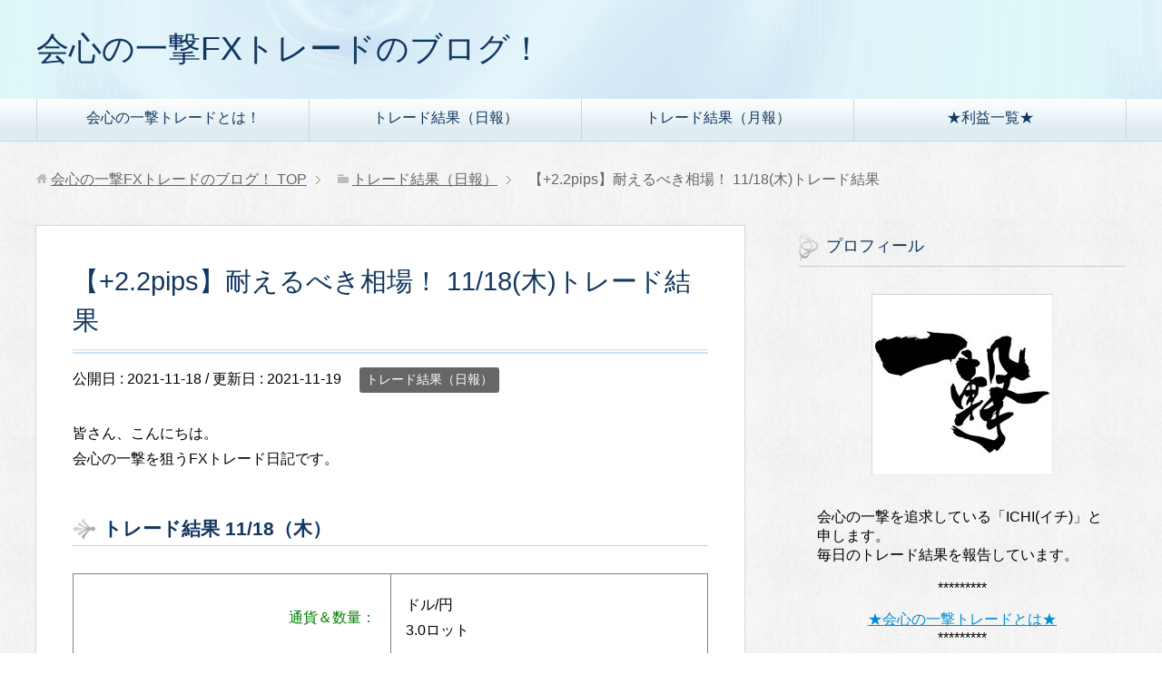

--- FILE ---
content_type: text/html; charset=UTF-8
request_url: https://ichigekifx.com/trade-211118
body_size: 12822
content:
<!DOCTYPE html>
<html lang="ja"
      class="col2">
<head prefix="og: http://ogp.me/ns# fb: http://ogp.me/ns/fb#">

    <title>【+2.2pips】耐えるべき相場！ 11/18(木)トレード結果 | 会心の一撃FXトレードのブログ！</title>
    <meta charset="UTF-8">
    <meta http-equiv="X-UA-Compatible" content="IE=edge">
	        <meta name="viewport" content="width=device-width, initial-scale=1.0">
			            <meta name="keywords" content="トレード結果（日報）">
				            <meta name="description" content="皆さん、こんにちは。 会心の一撃を狙うFXトレード日記です。 トレード結果 11/18（木） 通貨＆数量： ドル/円 3.0ロット 獲得pips： +2.2 pips 1回目： +2.2 pips 本日の利益： +6,6 …">
		<link rel="canonical" href="https://ichigekifx.com/trade-211118" />
<meta name='robots' content='max-image-preview:large' />
<link rel="alternate" type="application/rss+xml" title="会心の一撃FXトレードのブログ！ &raquo; フィード" href="https://ichigekifx.com/feed" />
<link rel="alternate" type="application/rss+xml" title="会心の一撃FXトレードのブログ！ &raquo; コメントフィード" href="https://ichigekifx.com/comments/feed" />
<link rel="alternate" type="application/rss+xml" title="会心の一撃FXトレードのブログ！ &raquo; 【+2.2pips】耐えるべき相場！ 11/18(木)トレード結果 のコメントのフィード" href="https://ichigekifx.com/trade-211118/feed" />
<link rel="alternate" title="oEmbed (JSON)" type="application/json+oembed" href="https://ichigekifx.com/wp-json/oembed/1.0/embed?url=https%3A%2F%2Fichigekifx.com%2Ftrade-211118" />
<link rel="alternate" title="oEmbed (XML)" type="text/xml+oembed" href="https://ichigekifx.com/wp-json/oembed/1.0/embed?url=https%3A%2F%2Fichigekifx.com%2Ftrade-211118&#038;format=xml" />
<style id='wp-img-auto-sizes-contain-inline-css' type='text/css'>
img:is([sizes=auto i],[sizes^="auto," i]){contain-intrinsic-size:3000px 1500px}
/*# sourceURL=wp-img-auto-sizes-contain-inline-css */
</style>
<style id='wp-emoji-styles-inline-css' type='text/css'>

	img.wp-smiley, img.emoji {
		display: inline !important;
		border: none !important;
		box-shadow: none !important;
		height: 1em !important;
		width: 1em !important;
		margin: 0 0.07em !important;
		vertical-align: -0.1em !important;
		background: none !important;
		padding: 0 !important;
	}
/*# sourceURL=wp-emoji-styles-inline-css */
</style>
<style id='wp-block-library-inline-css' type='text/css'>
:root{--wp-block-synced-color:#7a00df;--wp-block-synced-color--rgb:122,0,223;--wp-bound-block-color:var(--wp-block-synced-color);--wp-editor-canvas-background:#ddd;--wp-admin-theme-color:#007cba;--wp-admin-theme-color--rgb:0,124,186;--wp-admin-theme-color-darker-10:#006ba1;--wp-admin-theme-color-darker-10--rgb:0,107,160.5;--wp-admin-theme-color-darker-20:#005a87;--wp-admin-theme-color-darker-20--rgb:0,90,135;--wp-admin-border-width-focus:2px}@media (min-resolution:192dpi){:root{--wp-admin-border-width-focus:1.5px}}.wp-element-button{cursor:pointer}:root .has-very-light-gray-background-color{background-color:#eee}:root .has-very-dark-gray-background-color{background-color:#313131}:root .has-very-light-gray-color{color:#eee}:root .has-very-dark-gray-color{color:#313131}:root .has-vivid-green-cyan-to-vivid-cyan-blue-gradient-background{background:linear-gradient(135deg,#00d084,#0693e3)}:root .has-purple-crush-gradient-background{background:linear-gradient(135deg,#34e2e4,#4721fb 50%,#ab1dfe)}:root .has-hazy-dawn-gradient-background{background:linear-gradient(135deg,#faaca8,#dad0ec)}:root .has-subdued-olive-gradient-background{background:linear-gradient(135deg,#fafae1,#67a671)}:root .has-atomic-cream-gradient-background{background:linear-gradient(135deg,#fdd79a,#004a59)}:root .has-nightshade-gradient-background{background:linear-gradient(135deg,#330968,#31cdcf)}:root .has-midnight-gradient-background{background:linear-gradient(135deg,#020381,#2874fc)}:root{--wp--preset--font-size--normal:16px;--wp--preset--font-size--huge:42px}.has-regular-font-size{font-size:1em}.has-larger-font-size{font-size:2.625em}.has-normal-font-size{font-size:var(--wp--preset--font-size--normal)}.has-huge-font-size{font-size:var(--wp--preset--font-size--huge)}.has-text-align-center{text-align:center}.has-text-align-left{text-align:left}.has-text-align-right{text-align:right}.has-fit-text{white-space:nowrap!important}#end-resizable-editor-section{display:none}.aligncenter{clear:both}.items-justified-left{justify-content:flex-start}.items-justified-center{justify-content:center}.items-justified-right{justify-content:flex-end}.items-justified-space-between{justify-content:space-between}.screen-reader-text{border:0;clip-path:inset(50%);height:1px;margin:-1px;overflow:hidden;padding:0;position:absolute;width:1px;word-wrap:normal!important}.screen-reader-text:focus{background-color:#ddd;clip-path:none;color:#444;display:block;font-size:1em;height:auto;left:5px;line-height:normal;padding:15px 23px 14px;text-decoration:none;top:5px;width:auto;z-index:100000}html :where(.has-border-color){border-style:solid}html :where([style*=border-top-color]){border-top-style:solid}html :where([style*=border-right-color]){border-right-style:solid}html :where([style*=border-bottom-color]){border-bottom-style:solid}html :where([style*=border-left-color]){border-left-style:solid}html :where([style*=border-width]){border-style:solid}html :where([style*=border-top-width]){border-top-style:solid}html :where([style*=border-right-width]){border-right-style:solid}html :where([style*=border-bottom-width]){border-bottom-style:solid}html :where([style*=border-left-width]){border-left-style:solid}html :where(img[class*=wp-image-]){height:auto;max-width:100%}:where(figure){margin:0 0 1em}html :where(.is-position-sticky){--wp-admin--admin-bar--position-offset:var(--wp-admin--admin-bar--height,0px)}@media screen and (max-width:600px){html :where(.is-position-sticky){--wp-admin--admin-bar--position-offset:0px}}

/*# sourceURL=wp-block-library-inline-css */
</style><style id='global-styles-inline-css' type='text/css'>
:root{--wp--preset--aspect-ratio--square: 1;--wp--preset--aspect-ratio--4-3: 4/3;--wp--preset--aspect-ratio--3-4: 3/4;--wp--preset--aspect-ratio--3-2: 3/2;--wp--preset--aspect-ratio--2-3: 2/3;--wp--preset--aspect-ratio--16-9: 16/9;--wp--preset--aspect-ratio--9-16: 9/16;--wp--preset--color--black: #000000;--wp--preset--color--cyan-bluish-gray: #abb8c3;--wp--preset--color--white: #ffffff;--wp--preset--color--pale-pink: #f78da7;--wp--preset--color--vivid-red: #cf2e2e;--wp--preset--color--luminous-vivid-orange: #ff6900;--wp--preset--color--luminous-vivid-amber: #fcb900;--wp--preset--color--light-green-cyan: #7bdcb5;--wp--preset--color--vivid-green-cyan: #00d084;--wp--preset--color--pale-cyan-blue: #8ed1fc;--wp--preset--color--vivid-cyan-blue: #0693e3;--wp--preset--color--vivid-purple: #9b51e0;--wp--preset--gradient--vivid-cyan-blue-to-vivid-purple: linear-gradient(135deg,rgb(6,147,227) 0%,rgb(155,81,224) 100%);--wp--preset--gradient--light-green-cyan-to-vivid-green-cyan: linear-gradient(135deg,rgb(122,220,180) 0%,rgb(0,208,130) 100%);--wp--preset--gradient--luminous-vivid-amber-to-luminous-vivid-orange: linear-gradient(135deg,rgb(252,185,0) 0%,rgb(255,105,0) 100%);--wp--preset--gradient--luminous-vivid-orange-to-vivid-red: linear-gradient(135deg,rgb(255,105,0) 0%,rgb(207,46,46) 100%);--wp--preset--gradient--very-light-gray-to-cyan-bluish-gray: linear-gradient(135deg,rgb(238,238,238) 0%,rgb(169,184,195) 100%);--wp--preset--gradient--cool-to-warm-spectrum: linear-gradient(135deg,rgb(74,234,220) 0%,rgb(151,120,209) 20%,rgb(207,42,186) 40%,rgb(238,44,130) 60%,rgb(251,105,98) 80%,rgb(254,248,76) 100%);--wp--preset--gradient--blush-light-purple: linear-gradient(135deg,rgb(255,206,236) 0%,rgb(152,150,240) 100%);--wp--preset--gradient--blush-bordeaux: linear-gradient(135deg,rgb(254,205,165) 0%,rgb(254,45,45) 50%,rgb(107,0,62) 100%);--wp--preset--gradient--luminous-dusk: linear-gradient(135deg,rgb(255,203,112) 0%,rgb(199,81,192) 50%,rgb(65,88,208) 100%);--wp--preset--gradient--pale-ocean: linear-gradient(135deg,rgb(255,245,203) 0%,rgb(182,227,212) 50%,rgb(51,167,181) 100%);--wp--preset--gradient--electric-grass: linear-gradient(135deg,rgb(202,248,128) 0%,rgb(113,206,126) 100%);--wp--preset--gradient--midnight: linear-gradient(135deg,rgb(2,3,129) 0%,rgb(40,116,252) 100%);--wp--preset--font-size--small: 13px;--wp--preset--font-size--medium: 20px;--wp--preset--font-size--large: 36px;--wp--preset--font-size--x-large: 42px;--wp--preset--spacing--20: 0.44rem;--wp--preset--spacing--30: 0.67rem;--wp--preset--spacing--40: 1rem;--wp--preset--spacing--50: 1.5rem;--wp--preset--spacing--60: 2.25rem;--wp--preset--spacing--70: 3.38rem;--wp--preset--spacing--80: 5.06rem;--wp--preset--shadow--natural: 6px 6px 9px rgba(0, 0, 0, 0.2);--wp--preset--shadow--deep: 12px 12px 50px rgba(0, 0, 0, 0.4);--wp--preset--shadow--sharp: 6px 6px 0px rgba(0, 0, 0, 0.2);--wp--preset--shadow--outlined: 6px 6px 0px -3px rgb(255, 255, 255), 6px 6px rgb(0, 0, 0);--wp--preset--shadow--crisp: 6px 6px 0px rgb(0, 0, 0);}:where(.is-layout-flex){gap: 0.5em;}:where(.is-layout-grid){gap: 0.5em;}body .is-layout-flex{display: flex;}.is-layout-flex{flex-wrap: wrap;align-items: center;}.is-layout-flex > :is(*, div){margin: 0;}body .is-layout-grid{display: grid;}.is-layout-grid > :is(*, div){margin: 0;}:where(.wp-block-columns.is-layout-flex){gap: 2em;}:where(.wp-block-columns.is-layout-grid){gap: 2em;}:where(.wp-block-post-template.is-layout-flex){gap: 1.25em;}:where(.wp-block-post-template.is-layout-grid){gap: 1.25em;}.has-black-color{color: var(--wp--preset--color--black) !important;}.has-cyan-bluish-gray-color{color: var(--wp--preset--color--cyan-bluish-gray) !important;}.has-white-color{color: var(--wp--preset--color--white) !important;}.has-pale-pink-color{color: var(--wp--preset--color--pale-pink) !important;}.has-vivid-red-color{color: var(--wp--preset--color--vivid-red) !important;}.has-luminous-vivid-orange-color{color: var(--wp--preset--color--luminous-vivid-orange) !important;}.has-luminous-vivid-amber-color{color: var(--wp--preset--color--luminous-vivid-amber) !important;}.has-light-green-cyan-color{color: var(--wp--preset--color--light-green-cyan) !important;}.has-vivid-green-cyan-color{color: var(--wp--preset--color--vivid-green-cyan) !important;}.has-pale-cyan-blue-color{color: var(--wp--preset--color--pale-cyan-blue) !important;}.has-vivid-cyan-blue-color{color: var(--wp--preset--color--vivid-cyan-blue) !important;}.has-vivid-purple-color{color: var(--wp--preset--color--vivid-purple) !important;}.has-black-background-color{background-color: var(--wp--preset--color--black) !important;}.has-cyan-bluish-gray-background-color{background-color: var(--wp--preset--color--cyan-bluish-gray) !important;}.has-white-background-color{background-color: var(--wp--preset--color--white) !important;}.has-pale-pink-background-color{background-color: var(--wp--preset--color--pale-pink) !important;}.has-vivid-red-background-color{background-color: var(--wp--preset--color--vivid-red) !important;}.has-luminous-vivid-orange-background-color{background-color: var(--wp--preset--color--luminous-vivid-orange) !important;}.has-luminous-vivid-amber-background-color{background-color: var(--wp--preset--color--luminous-vivid-amber) !important;}.has-light-green-cyan-background-color{background-color: var(--wp--preset--color--light-green-cyan) !important;}.has-vivid-green-cyan-background-color{background-color: var(--wp--preset--color--vivid-green-cyan) !important;}.has-pale-cyan-blue-background-color{background-color: var(--wp--preset--color--pale-cyan-blue) !important;}.has-vivid-cyan-blue-background-color{background-color: var(--wp--preset--color--vivid-cyan-blue) !important;}.has-vivid-purple-background-color{background-color: var(--wp--preset--color--vivid-purple) !important;}.has-black-border-color{border-color: var(--wp--preset--color--black) !important;}.has-cyan-bluish-gray-border-color{border-color: var(--wp--preset--color--cyan-bluish-gray) !important;}.has-white-border-color{border-color: var(--wp--preset--color--white) !important;}.has-pale-pink-border-color{border-color: var(--wp--preset--color--pale-pink) !important;}.has-vivid-red-border-color{border-color: var(--wp--preset--color--vivid-red) !important;}.has-luminous-vivid-orange-border-color{border-color: var(--wp--preset--color--luminous-vivid-orange) !important;}.has-luminous-vivid-amber-border-color{border-color: var(--wp--preset--color--luminous-vivid-amber) !important;}.has-light-green-cyan-border-color{border-color: var(--wp--preset--color--light-green-cyan) !important;}.has-vivid-green-cyan-border-color{border-color: var(--wp--preset--color--vivid-green-cyan) !important;}.has-pale-cyan-blue-border-color{border-color: var(--wp--preset--color--pale-cyan-blue) !important;}.has-vivid-cyan-blue-border-color{border-color: var(--wp--preset--color--vivid-cyan-blue) !important;}.has-vivid-purple-border-color{border-color: var(--wp--preset--color--vivid-purple) !important;}.has-vivid-cyan-blue-to-vivid-purple-gradient-background{background: var(--wp--preset--gradient--vivid-cyan-blue-to-vivid-purple) !important;}.has-light-green-cyan-to-vivid-green-cyan-gradient-background{background: var(--wp--preset--gradient--light-green-cyan-to-vivid-green-cyan) !important;}.has-luminous-vivid-amber-to-luminous-vivid-orange-gradient-background{background: var(--wp--preset--gradient--luminous-vivid-amber-to-luminous-vivid-orange) !important;}.has-luminous-vivid-orange-to-vivid-red-gradient-background{background: var(--wp--preset--gradient--luminous-vivid-orange-to-vivid-red) !important;}.has-very-light-gray-to-cyan-bluish-gray-gradient-background{background: var(--wp--preset--gradient--very-light-gray-to-cyan-bluish-gray) !important;}.has-cool-to-warm-spectrum-gradient-background{background: var(--wp--preset--gradient--cool-to-warm-spectrum) !important;}.has-blush-light-purple-gradient-background{background: var(--wp--preset--gradient--blush-light-purple) !important;}.has-blush-bordeaux-gradient-background{background: var(--wp--preset--gradient--blush-bordeaux) !important;}.has-luminous-dusk-gradient-background{background: var(--wp--preset--gradient--luminous-dusk) !important;}.has-pale-ocean-gradient-background{background: var(--wp--preset--gradient--pale-ocean) !important;}.has-electric-grass-gradient-background{background: var(--wp--preset--gradient--electric-grass) !important;}.has-midnight-gradient-background{background: var(--wp--preset--gradient--midnight) !important;}.has-small-font-size{font-size: var(--wp--preset--font-size--small) !important;}.has-medium-font-size{font-size: var(--wp--preset--font-size--medium) !important;}.has-large-font-size{font-size: var(--wp--preset--font-size--large) !important;}.has-x-large-font-size{font-size: var(--wp--preset--font-size--x-large) !important;}
/*# sourceURL=global-styles-inline-css */
</style>

<style id='classic-theme-styles-inline-css' type='text/css'>
/*! This file is auto-generated */
.wp-block-button__link{color:#fff;background-color:#32373c;border-radius:9999px;box-shadow:none;text-decoration:none;padding:calc(.667em + 2px) calc(1.333em + 2px);font-size:1.125em}.wp-block-file__button{background:#32373c;color:#fff;text-decoration:none}
/*# sourceURL=/wp-includes/css/classic-themes.min.css */
</style>
<link rel='stylesheet' id='toc-screen-css' href='https://ichigekifx.com/wp-content/plugins/table-of-contents-plus/screen.min.css?ver=2411.1' type='text/css' media='all' />
<link rel='stylesheet' id='ppress-frontend-css' href='https://ichigekifx.com/wp-content/plugins/wp-user-avatar/assets/css/frontend.min.css?ver=4.16.8' type='text/css' media='all' />
<link rel='stylesheet' id='ppress-flatpickr-css' href='https://ichigekifx.com/wp-content/plugins/wp-user-avatar/assets/flatpickr/flatpickr.min.css?ver=4.16.8' type='text/css' media='all' />
<link rel='stylesheet' id='ppress-select2-css' href='https://ichigekifx.com/wp-content/plugins/wp-user-avatar/assets/select2/select2.min.css?ver=6.9' type='text/css' media='all' />
<link rel='stylesheet' id='keni_base-css' href='https://ichigekifx.com/wp-content/themes/keni71_wp_beauty_aqua_201909261738/base.css?ver=6.9' type='text/css' media='all' />
<link rel='stylesheet' id='keni_rwd-css' href='https://ichigekifx.com/wp-content/themes/keni71_wp_beauty_aqua_201909261738/rwd.css?ver=6.9' type='text/css' media='all' />
<script type="text/javascript" src="https://ichigekifx.com/wp-includes/js/jquery/jquery.min.js?ver=3.7.1" id="jquery-core-js"></script>
<script type="text/javascript" src="https://ichigekifx.com/wp-includes/js/jquery/jquery-migrate.min.js?ver=3.4.1" id="jquery-migrate-js"></script>
<script type="text/javascript" src="https://ichigekifx.com/wp-content/plugins/wp-user-avatar/assets/flatpickr/flatpickr.min.js?ver=4.16.8" id="ppress-flatpickr-js"></script>
<script type="text/javascript" src="https://ichigekifx.com/wp-content/plugins/wp-user-avatar/assets/select2/select2.min.js?ver=4.16.8" id="ppress-select2-js"></script>
<link rel="https://api.w.org/" href="https://ichigekifx.com/wp-json/" /><link rel="alternate" title="JSON" type="application/json" href="https://ichigekifx.com/wp-json/wp/v2/posts/3677" /><link rel="EditURI" type="application/rsd+xml" title="RSD" href="https://ichigekifx.com/xmlrpc.php?rsd" />
<meta name="generator" content="WordPress 6.9" />
<link rel='shortlink' href='https://ichigekifx.com/?p=3677' />
<link rel="icon" href="https://ichigekifx.com/wp-content/uploads/2019/10/cropped-ファビコンGIF-32x32.gif" sizes="32x32" />
<link rel="icon" href="https://ichigekifx.com/wp-content/uploads/2019/10/cropped-ファビコンGIF-192x192.gif" sizes="192x192" />
<link rel="apple-touch-icon" href="https://ichigekifx.com/wp-content/uploads/2019/10/cropped-ファビコンGIF-180x180.gif" />
<meta name="msapplication-TileImage" content="https://ichigekifx.com/wp-content/uploads/2019/10/cropped-ファビコンGIF-270x270.gif" />
		<style type="text/css" id="wp-custom-css">
			/*テーブルの横スクロールのためのCSSはここから*/
.scrollable-table table{
  border-collapse: collapse;
  margin: 2em 0;
  max-width: 100%;
}

.scrollable-table th{
  background-color: #eee;
}

.scrollable-table th,
.scrollable-table td{
  border: solid 1px #ccc;
  padding: 3px 5px;
  white-space: nowrap;
}

.scrollable-table {
  overflow-x: auto;
  margin-bottom: 1em;
  max-width: 770px;
}
 /*テーブルの横スクロールのためのCSSはここまで*/


/*マウスオーバー時にリンクを半透明に光らせる*/
a:hover img{
opacity:0.5;
filter:alpha(opacity=50);
-ms-filter: “alpha( opacity=50 )”;
}		</style>
		    <!--[if lt IE 9]>
    <script src="https://ichigekifx.com/wp-content/themes/keni71_wp_beauty_aqua_201909261738/js/html5.js"></script><![endif]-->
	<!-- Global site tag (gtag.js) - Google Analytics -->
<script async src="https://www.googletagmanager.com/gtag/js?id=UA-20403839-10"></script>
<script>
  window.dataLayer = window.dataLayer || [];
  function gtag(){dataLayer.push(arguments);}
  gtag('js', new Date());

  gtag('config', 'UA-20403839-10');
</script>


</head>
    <body class="wp-singular post-template-default single single-post postid-3677 single-format-standard wp-theme-keni71_wp_beauty_aqua_201909261738">
	
    <div class="container">
        <header id="top" class="site-header ">
            <div class="site-header-in">
                <div class="site-header-conts">
					                        <p class="site-title"><a
                                    href="https://ichigekifx.com">会心の一撃FXトレードのブログ！</a>
                        </p>
					                </div>
            </div>
			                <!--▼グローバルナビ-->
                <nav class="global-nav">
                    <div class="global-nav-in">
                        <div class="global-nav-panel"><span class="btn-global-nav icon-gn-menu">メニュー</span></div>
                        <ul id="menu">
							<li class="menu-item menu-item-type-post_type menu-item-object-page menu-item-354"><a href="https://ichigekifx.com/trademanual">会心の一撃トレードとは！</a></li>
<li class="menu-item menu-item-type-taxonomy menu-item-object-category current-post-ancestor current-menu-parent current-post-parent menu-item-120"><a href="https://ichigekifx.com/category/trade-d">トレード結果（日報）</a></li>
<li class="menu-item menu-item-type-taxonomy menu-item-object-category menu-item-10894"><a href="https://ichigekifx.com/category/trade-%ef%bd%8d">トレード結果（月報）</a></li>
<li class="menu-item menu-item-type-post_type menu-item-object-post menu-item-10896"><a href="https://ichigekifx.com/ichiran">★利益一覧★</a></li>
                        </ul>
                    </div>
                </nav>
                <!--▲グローバルナビ-->
			        </header>
		        <!--▲サイトヘッダー-->

<div class="main-body">
<div class="main-body-in">

		<nav class="breadcrumbs">
			<ol class="breadcrumbs-in" itemscope itemtype="http://schema.org/BreadcrumbList">
				<li class="bcl-first" itemprop="itemListElement" itemscope itemtype="http://schema.org/ListItem">
	<a itemprop="item" href="https://ichigekifx.com"><span itemprop="name">会心の一撃FXトレードのブログ！</span> TOP</a>
	<meta itemprop="position" content="1" />
</li>
<li itemprop="itemListElement" itemscope itemtype="http://schema.org/ListItem">
	<a itemprop="item" href="https://ichigekifx.com/category/trade-d"><span itemprop="name">トレード結果（日報）</span></a>
	<meta itemprop="position" content="2" />
</li>
<li class="bcl-last">【+2.2pips】耐えるべき相場！ 11/18(木)トレード結果</li>
			</ol>
		</nav>
	
	<!--▼メインコンテンツ-->
	<main>
	<div class="main-conts">

		<!--記事-->
		<article id="post-3677" class="section-wrap post-3677 post type-post status-publish format-standard has-post-thumbnail category-trade-d">
			<div class="section-in">

			<header class="article-header">
				<h1 class="section-title" itemprop="headline">【+2.2pips】耐えるべき相場！ 11/18(木)トレード結果</h1>
				<p class="post-date">公開日 : <time datetime="2021-11-18" itemprop="datePublished" content="2021-11-18" >2021-11-18</time> / 更新日 : <time datetime="2021-11-19" itemprop="dateModified" content="2021-11-19">2021-11-19</time></p>
								<div class="post-cat">
<span class="cat cat002" style="background-color: #666;"><a href="https://ichigekifx.com/category/trade-d" style="color: #FFF;">トレード結果（日報）</a></span>

</div>
							</header>

			<div class="article-body">
			<p>皆さん、こんにちは。<br />
会心の一撃を狙うFXトレード日記です。</p>
<br />
<h2>トレード結果 11/18（木）</h2>
<table style="height: 113px; width: 100%; border-collapse: collapse; border-color: #808080;" cellspacing="10">
<tbody>
<tr style="height: 23px;">
<td style="width: 50.0503%; height: 23px; border-color: #808080; text-align: right;"><span style="color: #008000;">通貨＆数量：</span></td>
<td style="width: 49.9497%; height: 23px; border-color: #808080;">ドル/円<br />
3.0ロット</td>
</tr>
<tr style="height: 22px;">
<td style="width: 50.0503%; height: 22px; border-color: #808080; text-align: right;"><span style="color: #008000;">獲得pips：</span></td>
<td style="width: 49.9497%; height: 22px; border-color: #808080;"><span class="f14em"><span class="blue b">+2.2 pips</span></span></td>
</tr>
<tr style="height: 23px;">
<td style="width: 50.0503%; height: 22px; border-color: #808080; text-align: right;"><span style="color: #0000ff;"><span style="color: #008000;">1回目：<br />
</span></span></td>
<td style="width: 49.9497%; height: 22px; border-color: #808080;">+2.2 pips</td>
</tr>
<tr style="height: 23px;">
<td style="width: 50.0503%; border-color: #808080; height: 23px; text-align: right;"><span style="color: #008000;">本日の利益：</span></td>
<td style="width: 49.9497%; border-color: #808080; height: 23px;"><span class="f14em"><span class="blue b">+6,600円</span></span></td>
</tr>
<tr style="height: 23px;">
<td style="width: 50.0503%; border-color: #808080; height: 23px; text-align: right;"><span style="color: #008000;">今月の進捗：</span></td>
<td style="width: 49.9497%; border-color: #808080; height: 23px;">315,440円</td>
</tr>
</tbody>
</table>
<p><img fetchpriority="high" decoding="async" src="https://ichigekifx.com/wp-content/uploads/2021/11/i20211118-graph.jpg" alt="" width="1106" height="673" class="alignnone size-full wp-image-3680" srcset="https://ichigekifx.com/wp-content/uploads/2021/11/i20211118-graph.jpg 1106w, https://ichigekifx.com/wp-content/uploads/2021/11/i20211118-graph-300x183.jpg 300w, https://ichigekifx.com/wp-content/uploads/2021/11/i20211118-graph-1024x623.jpg 1024w, https://ichigekifx.com/wp-content/uploads/2021/11/i20211118-graph-768x467.jpg 768w" sizes="(max-width: 1106px) 100vw, 1106px" /><br />
※2021年11月　10万円からスタート！<br />
※目標は50万円超え！</p>
<p><br /><br />
<br /></p>
<h2>チャート＆トレード解説！</h2>
<p><img decoding="async" src="https://ichigekifx.com/wp-content/uploads/2021/11/i20211118-chart.jpg" alt="" width="1334" height="750" class="alignnone size-full wp-image-3681" srcset="https://ichigekifx.com/wp-content/uploads/2021/11/i20211118-chart.jpg 1334w, https://ichigekifx.com/wp-content/uploads/2021/11/i20211118-chart-300x169.jpg 300w, https://ichigekifx.com/wp-content/uploads/2021/11/i20211118-chart-1024x576.jpg 1024w, https://ichigekifx.com/wp-content/uploads/2021/11/i20211118-chart-768x432.jpg 768w" sizes="(max-width: 1334px) 100vw, 1334px" /></p>
<p><strong><span style="background-color: #ffff00;">[市場の動向]</span></strong><br />
・米ドル/円はポジション調整<br />
・ユーロは大きな材料がないなかで上昇</p>
<p><br /><br />
<strong><span class="black b" style="background-color: #ffff00;">[トレード 1回目]</span></strong><br />
米経済指標発表で動き出しに買い注文。<br />
でも伸びず…<br />
ポジションクローズ。</p>
<p><br /><br />
<strong><span class="black b" style="background-color: #ffff00;">[まとめ]</span></strong><br />
こんな相場は耐えるべき。<br />
週1回の会心の一撃があればいいのだから…</p>
<p>11月目標50万円必達！</p>
<br />
<p>&#8212;&#8212;&#8212;<br />
<span style="color: #ff9900;">では、今日も一日頑張ろう！</span><br />
<br /><br />
<br /></p>
<h2>会心の一撃FXトレードとは！</h2>
<p>会心の一撃FXトレードとは<br />
「損切りは小さく、利益を大きく！」を実践！</p>
<p>小さい負けなど、一撃で吹っ飛ばす！<br />
1日1回の「会心の一撃」の利益を狙います。<br />
<br /><br />
<a href="https://ichigekifx.com/trademanual">▼会心の一撃FXトレードのルール紹介はこちら▼<br />
<img decoding="async" class="alignnone size-full wp-image-667" src="https://ichigekifx.com/wp-content/uploads/2020/04/banner-04.jpg" alt="" width="300" height="113" /></a></p>
<br />
			</div><!--article-body-->

						
						<div class="page-nav-bf cont-nav">
<p class="page-nav-next">「<a href="https://ichigekifx.com/trade-211119" rel="next">【-4.3pips】上手くポジション撤退！ 11/19(金)トレード結果</a>」</p>
<p class="page-nav-prev">「<a href="https://ichigekifx.com/trade-211117" rel="prev">【+16.5pips】ギリギリの会心の一撃！ 11/17(水)トレード結果</a>」</p>
			</div>
			
			<section id="comments" class="comments-area">
			
<!-- You can start editing here. -->


			<!-- If comments are open, but there are no comments. -->

	 	<div id="respond" class="comment-respond">
		<h3 id="reply-title" class="comment-reply-title">コメントを残す <small><a rel="nofollow" id="cancel-comment-reply-link" href="/trade-211118#respond" style="display:none;">コメントをキャンセル</a></small></h3><form action="https://ichigekifx.com/wp-comments-post.php" method="post" id="commentform" class="comment-form"><div class="comment-form-author"><p><label for="author"><small>名前 <span class="required"> (必須) </span></small></label></p><p><input id="author" class="w50" name="author" type="text" value="" size="30" aria-required='true' /></p></div>
<div class="comment-form-email comment-form-mail"><p><label for="email"><small>メールアドレス（公開されません） <span class="required"> (必須) </span></small></label></p> <p><input id="email" class="w50" name="email" type="email" value="" size="30" aria-required='true' /></p></div>
<div class="comment-form-url"><p><label for="url"><small>ウェブサイト</small></label></p><p><input id="url" class="w50" name="url" type="url" value="" size="30" /></p></div>
<p class="comment-form-cookies-consent"><input id="wp-comment-cookies-consent" name="wp-comment-cookies-consent" type="checkbox" value="yes" /> <label for="wp-comment-cookies-consent">次回のコメントで使用するためブラウザーに自分の名前、メールアドレス、サイトを保存する。</label></p>
<p class="comment-form-comment m0-b"><label for="comment"><small>コメント</small></label></p><p><textarea id="comment" name="comment" class="w90" cols="45" rows="8" maxlength="65525" aria-required="true" required="required"></textarea></p><p class="form-submit"><p class="al-c"><button name="submit" type="submit" id="submit" class="submit btn btn-form01" value="コメントを送信"><span>コメント送信</span></button></p> <input type='hidden' name='comment_post_ID' value='3677' id='comment_post_ID' />
<input type='hidden' name='comment_parent' id='comment_parent' value='0' />
</p><p class="tsa_param_field_tsa_" style="display:none;">email confirm<span class="required">*</span><input type="text" name="tsa_email_param_field___" id="tsa_email_param_field___" size="30" value="" />
	</p><p class="tsa_param_field_tsa_2" style="display:none;">post date<span class="required">*</span><input type="text" name="tsa_param_field_tsa_3" id="tsa_param_field_tsa_3" size="30" value="2026-01-26 01:14:29" />
	</p><p id="throwsSpamAway">日本語が含まれない投稿は無視されますのでご注意ください。（スパム対策）</p></form>	</div><!-- #respond -->
				</section>

			</div><!--section-in-->
		</article><!--記事-->


	</div><!--main-conts-->
	</main>
	<!--▲メインコンテンツ-->

	    <!--▼サブコンテンツ-->
    <aside class="sub-conts sidebar">
		<section id="text-2" class="section-wrap widget-conts widget_text"><div class="section-in"><h3 class="section-title">プロフィール</h3>			<div class="textwidget"><div class="al-c"><img loading="lazy" decoding="async" class="alignnone size-full wp-image-366" src="https://ichigekifx.com/wp-content/uploads/2020/02/ichigekilogo.jpg" alt="" width="200" height="200" srcset="https://ichigekifx.com/wp-content/uploads/2020/02/ichigekilogo.jpg 200w, https://ichigekifx.com/wp-content/uploads/2020/02/ichigekilogo-150x150.jpg 150w, https://ichigekifx.com/wp-content/uploads/2020/02/ichigekilogo-100x100.jpg 100w" sizes="auto, (max-width: 200px) 100vw, 200px" /></div>
<p><br /><br />
会心の一撃を追求している「ICHI(イチ)」と申します。<br />
毎日のトレード結果を報告しています。</p>
<div class="al-c">*********</p>
<p><a href="https://ichigekifx.com/trademanual">★会心の一撃トレードとは★</a><br />
*********</p>
<p><a href="https://ichigekifx.com/ichiran">★収支一覧！★</a><br />
*********</div>
</div>
		</div></section><section id="categories-2" class="section-wrap widget-conts widget_categories"><div class="section-in"><h3 class="section-title">カテゴリー</h3>
			<ul>
					<li class="cat-item cat-item-4"><a href="https://ichigekifx.com/category/kaishin-ichigeki">会心の一撃とは？</a>
</li>
	<li class="cat-item cat-item-2"><a href="https://ichigekifx.com/category/trade-d">トレード結果（日報）</a>
</li>
	<li class="cat-item cat-item-6"><a href="https://ichigekifx.com/category/trade-%ef%bd%8d">トレード結果（月報）</a>
</li>
	<li class="cat-item cat-item-7"><a href="https://ichigekifx.com/category/trade-ichiran">トレード収支一覧</a>
</li>
	<li class="cat-item cat-item-1"><a href="https://ichigekifx.com/category/other">その他</a>
</li>
			</ul>

			</div></section><section id="text-4" class="section-wrap widget-conts widget_text"><div class="section-in"><h3 class="section-title">トレード結果履歴</h3>			<div class="textwidget"><p>2025年12月：10万円で開始！<br />
⇒<span class="blue b"> 268,270円</span></p>
<hr />
<p>2025年11月：10万円で開始！<br />
⇒<span class="blue b"> 264,660円</span></p>
<hr />
<p>2025年10月：10万円で開始！<br />
⇒<span class="blue b"> 138,610円</span></p>
<hr />
<p>2025年9月：10万円で開始！<br />
⇒<span class="blue b"> 219,860円</span></p>
<hr />
<p>2025年8月：10万円で開始！<br />
⇒<span class="blue b"> 462,100円</span></p>
<hr />
<p>2025年7月：10万円で開始！<br />
⇒<span class="blue b"> 538,690円</span></p>
<hr />
<p>2025年6月：10万円で開始！<br />
⇒<span class="blue b"> 523,890円</span></p>
<hr />
<p>2025年5月：10万円で開始！<br />
⇒<span class="red b"> 76,030円</span></p>
<hr />
<p>2025年4月：10万円で開始！<br />
⇒<span class="blue b"> 1,015,840円</span></p>
<hr />
<p>2025年3月：10万円で開始！<br />
⇒<span class="red b"> 58,670円</span></p>
<hr />
<p>2025年2月：10万円で開始！<br />
⇒<span class="blue b"> 306,720円</span></p>
<hr />
<p>2025年1月：10万円で開始！<br />
⇒<span class="blue b"> 284,150円</span></p>
<hr />
<p>2024年12月：10万円で開始！<br />
⇒<span class="blue b"> 368,020円</span></p>
<hr />
<p>2024年11月：10万円で開始！<br />
⇒<span class="blue b"> 209,850円</span></p>
<hr />
<p>2024年10月：10万円で開始！<br />
⇒<span class="blue b"> 271,820円</span></p>
<hr />
<p>2024年9月：10万円で開始！<br />
⇒<span class="blue b"> 290,630円</span></p>
<hr />
<p>2024年8月：10万円で開始！<br />
⇒<span class="blue b"> 251,760円</span></p>
<hr />
<p>2024年7月：10万円で開始！<br />
⇒<span class="blue b"> 916,460円</span></p>
<hr />
<p>2024年6月：10万円で開始！<br />
⇒<span class="blue b"> 60,500円</span></p>
<hr />
<p>2024年5月：10万円で開始！<br />
⇒<span class="blue b"> 516,600円</span></p>
<hr />
<p>2024年4月：10万円で開始！<br />
⇒<span class="blue b"> 128,380円</span></p>
<hr />
<p>2024年3月：10万円で開始！<br />
⇒<span class="blue b"> 185,120円</span></p>
<hr />
<p>2024年2月：10万円で開始！<br />
⇒<span class="blue b"> 468,620円</span></p>
<hr />
<p>2024年1月：10万円で開始！<br />
⇒<span class="blue b"> 692,920円</span></p>
<hr />
<p>2023年12月：10万円で開始！<br />
⇒<span class="blue b"> 136,690円</span></p>
<hr />
<p>2023年11月：10万円で開始！<br />
⇒<span class="blue b"> 172,640円</span></p>
<hr />
<p>2023年10月：10万円で開始！<br />
⇒<span class="blue b"> 238,920円</span></p>
<hr />
<p>2023年9月：10万円で開始！<br />
⇒<span class="blue b"> 165,440円</span></p>
<hr />
<p>2023年8月：10万円で開始！<br />
⇒<span class="blue b"> 315,080円</span></p>
<hr />
<p>2023年7月：10万円で開始！<br />
⇒<span class="blue b"> 507,690円</span></p>
<hr />
<p>2023年6月：10万円で開始！<br />
⇒<span class="blue b"> 283,590円</span></p>
<hr />
<p>2023年5月：10万円で開始！<br />
⇒<span class="blue b"> 308,480円</span></p>
<hr />
<p>2023年4月：10万円で開始！<br />
⇒<span class="blue b"> 430,920円</span></p>
<hr />
<p>2023年3月：10万円で開始！<br />
⇒<span class="blue b"> 161,700円</span></p>
<hr />
<p>2023年2月：10万円で開始！<br />
⇒<span class="blue b"> 1,189,380円</span></p>
<hr />
<p>2023年1月：10万円で開始！<br />
⇒<span class="blue b"> 624,170円</span></p>
<hr />
<p>2022年12月：10万円で開始！<br />
⇒<span class="blue b"> 351,480円</span></p>
<hr />
<p>2022年11月：10万円で開始！<br />
⇒<span class="blue b"> 1,594,170円</span></p>
<hr />
<p>2022年10月：10万円で開始！<br />
⇒<span class="blue b"> 860,090円</span></p>
<hr />
<p>2022年9月：10万円で開始！<br />
⇒<span class="blue b"> 513,110円</span></p>
<hr />
<p>2022年8月：10万円で開始！<br />
⇒<span class="blue b"> 682,920円</span></p>
<hr />
<p>2022年7月：10万円で開始！<br />
⇒<span class="blue b"> 595,580円</span></p>
<hr />
<p>2022年6月：10万円で開始！<br />
⇒<span class="blue b"> 406,870円</span></p>
<hr />
<p>2022年5月：10万円で開始！<br />
⇒<span class="blue b"> 1,102,800円</span></p>
<hr />
<p>2022年4月：10万円で開始！<br />
⇒<span class="blue b"> 591,250円</span></p>
<hr />
<p>2022年3月：10万円で開始！<br />
⇒<span class="blue b"> 784,310円</span></p>
<hr />
<p>2022年2月：10万円で開始！<br />
⇒<span class="blue b"> 333,300円</span></p>
<hr />
<p>2022年1月：10万円で開始！<br />
⇒<span class="blue b"> 559,390円</span></p>
<hr />
<p>2021年12月：10万円で開始！<br />
⇒<span class="blue b"> 432,950円</span></p>
<hr />
<p>2021年11月：10万円で開始！<br />
⇒<span class="blue b"> 503,730円</span></p>
<hr />
<p>2021年10月：10万円で開始！<br />
⇒<span class="blue b"> 296,970円</span></p>
<hr />
<p>2021年9月：10万円で開始！<br />
⇒<span class="blue b"> 354,420円</span></p>
<hr />
<p>2021年8月：10万円で開始！<br />
⇒<span class="blue b"> 495,950円</span></p>
<hr />
<p>2021年7月：10万円で開始！<br />
⇒<span class="blue b"> 257,170円</span></p>
<hr />
<p>2021年6月：10万円で開始！<br />
⇒<span class="blue b"> 1,004,140円</span></p>
<hr />
<p>2021年5月：10万円で開始！<br />
⇒<span class="blue b"> 665,150円</span></p>
<hr />
<p>2021年4月：10万円で開始！<br />
⇒<span class="blue b">846,170円</span></p>
<hr />
<p>2021年3月：7万円で開始！<br />
⇒<span class="blue b">112,140円</span></p>
<hr />
<p>2021年2月：7万円で開始！<br />
⇒<span class="blue b">154,940円</span></p>
<hr />
<p>2021年1月：7万円で開始！<br />
⇒<span class="blue b">110,790円</span></p>
<hr />
<p>2020年12月：5万円で開始！<br />
⇒<span class="blue b">177,680円</span></p>
<hr />
<p>2020年11月：5万円で開始！<br />
⇒<span class="blue b">331,170円</span></p>
<hr />
<p>2020年10月：5万円で開始！<br />
⇒<span class="blue b">122,240円</span></p>
<hr />
<p>2020年9月：5万円で開始！<br />
⇒<span class="blue b">290,910円</span></p>
<hr />
<p>2020年8月：5万円で開始！<br />
⇒<span class="blue b">153,660円</span></p>
<hr />
<p>2020年7月：5万円で開始！<br />
⇒<span class="blue b">197,080円</span></p>
<hr />
<p>2020年6月：5万円で開始！<br />
⇒<span class="blue b">356,560円</span></p>
<hr />
<p>2020年5月：5万円で開始！<br />
⇒<span class="blue b">137,180円</span></p>
<hr />
<p>2020年4月：5万円で開始！<br />
⇒<span class="blue b">137,550円</span></p>
<hr />
<p>2020年3月：5万円で開始！<br />
⇒<span class="blue b">2,259,140円</span></p>
<hr />
<p>2020年2月：5万円で開始！<br />
⇒<span class="blue b">376,980円</span></p>
<hr />
<p>2020年1月：5万円で開始！<br />
⇒<span class="blue b">134,030円</span></p>
</div>
		</div></section>
		<section id="recent-posts-2" class="section-wrap widget-conts widget_recent_entries"><div class="section-in">
		<h3 class="section-title">最近の投稿</h3>
		<ul>
											<li>
					<a href="https://ichigekifx.com/trade-260123">2026年初の会心の一撃！ 1/23(金)トレード結果</a>
									</li>
											<li>
					<a href="https://ichigekifx.com/trade-260122">会心の一撃まで一歩届かず！ 1/22(木)トレード結果</a>
									</li>
											<li>
					<a href="https://ichigekifx.com/trade-260121">一時会心の一撃まで！ 1/21(水)トレード結果</a>
									</li>
											<li>
					<a href="https://ichigekifx.com/trade-260120">方向感なくなかなか入れず！ 1/20(火)トレード結果</a>
									</li>
											<li>
					<a href="https://ichigekifx.com/trade-260119">米国祝日で値動き弱く！ 1/19(月)トレード結果</a>
									</li>
					</ul>

		</div></section><section id="archives-2" class="section-wrap widget-conts widget_archive"><div class="section-in"><h3 class="section-title">アーカイブ</h3>
			<ul>
					<li><a href='https://ichigekifx.com/2026/01'>2026年1月</a></li>
	<li><a href='https://ichigekifx.com/2025/12'>2025年12月</a></li>
	<li><a href='https://ichigekifx.com/2025/11'>2025年11月</a></li>
	<li><a href='https://ichigekifx.com/2025/10'>2025年10月</a></li>
	<li><a href='https://ichigekifx.com/2025/09'>2025年9月</a></li>
	<li><a href='https://ichigekifx.com/2025/08'>2025年8月</a></li>
	<li><a href='https://ichigekifx.com/2025/07'>2025年7月</a></li>
	<li><a href='https://ichigekifx.com/2025/06'>2025年6月</a></li>
	<li><a href='https://ichigekifx.com/2025/05'>2025年5月</a></li>
	<li><a href='https://ichigekifx.com/2025/04'>2025年4月</a></li>
	<li><a href='https://ichigekifx.com/2025/03'>2025年3月</a></li>
	<li><a href='https://ichigekifx.com/2025/02'>2025年2月</a></li>
	<li><a href='https://ichigekifx.com/2025/01'>2025年1月</a></li>
	<li><a href='https://ichigekifx.com/2024/12'>2024年12月</a></li>
	<li><a href='https://ichigekifx.com/2024/11'>2024年11月</a></li>
	<li><a href='https://ichigekifx.com/2024/10'>2024年10月</a></li>
	<li><a href='https://ichigekifx.com/2024/09'>2024年9月</a></li>
	<li><a href='https://ichigekifx.com/2024/08'>2024年8月</a></li>
	<li><a href='https://ichigekifx.com/2024/07'>2024年7月</a></li>
	<li><a href='https://ichigekifx.com/2024/06'>2024年6月</a></li>
	<li><a href='https://ichigekifx.com/2024/05'>2024年5月</a></li>
	<li><a href='https://ichigekifx.com/2024/04'>2024年4月</a></li>
	<li><a href='https://ichigekifx.com/2024/03'>2024年3月</a></li>
	<li><a href='https://ichigekifx.com/2024/02'>2024年2月</a></li>
	<li><a href='https://ichigekifx.com/2024/01'>2024年1月</a></li>
	<li><a href='https://ichigekifx.com/2023/12'>2023年12月</a></li>
	<li><a href='https://ichigekifx.com/2023/11'>2023年11月</a></li>
	<li><a href='https://ichigekifx.com/2023/10'>2023年10月</a></li>
	<li><a href='https://ichigekifx.com/2023/09'>2023年9月</a></li>
	<li><a href='https://ichigekifx.com/2023/08'>2023年8月</a></li>
	<li><a href='https://ichigekifx.com/2023/07'>2023年7月</a></li>
	<li><a href='https://ichigekifx.com/2023/06'>2023年6月</a></li>
	<li><a href='https://ichigekifx.com/2023/05'>2023年5月</a></li>
	<li><a href='https://ichigekifx.com/2023/04'>2023年4月</a></li>
	<li><a href='https://ichigekifx.com/2023/03'>2023年3月</a></li>
	<li><a href='https://ichigekifx.com/2023/02'>2023年2月</a></li>
	<li><a href='https://ichigekifx.com/2023/01'>2023年1月</a></li>
	<li><a href='https://ichigekifx.com/2022/12'>2022年12月</a></li>
	<li><a href='https://ichigekifx.com/2022/11'>2022年11月</a></li>
	<li><a href='https://ichigekifx.com/2022/10'>2022年10月</a></li>
	<li><a href='https://ichigekifx.com/2022/09'>2022年9月</a></li>
	<li><a href='https://ichigekifx.com/2022/08'>2022年8月</a></li>
	<li><a href='https://ichigekifx.com/2022/07'>2022年7月</a></li>
	<li><a href='https://ichigekifx.com/2022/06'>2022年6月</a></li>
	<li><a href='https://ichigekifx.com/2022/05'>2022年5月</a></li>
	<li><a href='https://ichigekifx.com/2022/04'>2022年4月</a></li>
	<li><a href='https://ichigekifx.com/2022/03'>2022年3月</a></li>
	<li><a href='https://ichigekifx.com/2022/02'>2022年2月</a></li>
	<li><a href='https://ichigekifx.com/2022/01'>2022年1月</a></li>
	<li><a href='https://ichigekifx.com/2021/12'>2021年12月</a></li>
	<li><a href='https://ichigekifx.com/2021/11'>2021年11月</a></li>
	<li><a href='https://ichigekifx.com/2021/10'>2021年10月</a></li>
	<li><a href='https://ichigekifx.com/2021/09'>2021年9月</a></li>
	<li><a href='https://ichigekifx.com/2021/08'>2021年8月</a></li>
	<li><a href='https://ichigekifx.com/2021/07'>2021年7月</a></li>
	<li><a href='https://ichigekifx.com/2021/06'>2021年6月</a></li>
	<li><a href='https://ichigekifx.com/2021/05'>2021年5月</a></li>
	<li><a href='https://ichigekifx.com/2021/04'>2021年4月</a></li>
	<li><a href='https://ichigekifx.com/2021/03'>2021年3月</a></li>
	<li><a href='https://ichigekifx.com/2021/02'>2021年2月</a></li>
	<li><a href='https://ichigekifx.com/2021/01'>2021年1月</a></li>
	<li><a href='https://ichigekifx.com/2020/12'>2020年12月</a></li>
	<li><a href='https://ichigekifx.com/2020/11'>2020年11月</a></li>
	<li><a href='https://ichigekifx.com/2020/10'>2020年10月</a></li>
	<li><a href='https://ichigekifx.com/2020/09'>2020年9月</a></li>
	<li><a href='https://ichigekifx.com/2020/08'>2020年8月</a></li>
	<li><a href='https://ichigekifx.com/2020/07'>2020年7月</a></li>
	<li><a href='https://ichigekifx.com/2020/06'>2020年6月</a></li>
	<li><a href='https://ichigekifx.com/2020/05'>2020年5月</a></li>
	<li><a href='https://ichigekifx.com/2020/04'>2020年4月</a></li>
	<li><a href='https://ichigekifx.com/2020/03'>2020年3月</a></li>
	<li><a href='https://ichigekifx.com/2020/02'>2020年2月</a></li>
	<li><a href='https://ichigekifx.com/2020/01'>2020年1月</a></li>
	<li><a href='https://ichigekifx.com/2019/12'>2019年12月</a></li>
			</ul>

			</div></section><section id="search-2" class="section-wrap widget-conts widget_search"><div class="section-in"><form method="get" id="searchform" action="https://ichigekifx.com/">
	<div class="search-box">
		<input class="search" type="text" value="" name="s" id="s"><button id="searchsubmit" class="btn-search"><img alt="検索" width="32" height="20" src="https://ichigekifx.com/wp-content/themes/keni71_wp_beauty_aqua_201909261738/images/icon/icon-btn-search.png"></button>
	</div>
</form></div></section><section id="text-3" class="section-wrap widget-conts widget_text"><div class="section-in"><h3 class="section-title">ブログランキング</h3>			<div class="textwidget"><p><a href="https://blog.with2.net/link/?2031463" rel="noopener" target="_blank">人気ブログランキングへ</a></p>
<p><a href="https://fx.blogmura.com/daytradegroup/ranking/in?p_cid=11042298" rel="noopener" target="_blank"><img loading="lazy" decoding="async" src="https://b.blogmura.com/fx/daytradegroup/88_31.gif" alt="にほんブログ村 為替ブログ FX デイトレ派へ" width="88" height="31" border="0" /></a><br />
<a href="https://fx.blogmura.com/daytradegroup/ranking/in?p_cid=11042298" rel="noopener" target="_blank">にほんブログ村</a></p>
<p><a href="https://blogranking.fc2.com/in.php?id=1047628" target="_blank" rel="noopener">FC2 Blog Ranking</a></p>
</div>
		</div></section>    </aside>
    <!--▲サブコンテンツ-->

	
</div>
</div>

<!--▼サイトフッター-->
<footer class="site-footer">
	<div class="site-footer-in">
	<div class="site-footer-conts">
	</div>
	</div>
	<div class="copyright">
		<p><small>(C) 2019 会心の一撃FXトレードのブログ！</small></p>
	</div>
</footer>
<!--▲サイトフッター-->


<!--▼ページトップ-->
<p class="page-top"><a href="#top"><img class="over" src="https://ichigekifx.com/wp-content/themes/keni71_wp_beauty_aqua_201909261738/images/common/page-top_off.png" width="80" height="80" alt="ページの先頭へ"></a></p>
<!--▲ページトップ-->

</div><!--container-->

<script type="speculationrules">
{"prefetch":[{"source":"document","where":{"and":[{"href_matches":"/*"},{"not":{"href_matches":["/wp-*.php","/wp-admin/*","/wp-content/uploads/*","/wp-content/*","/wp-content/plugins/*","/wp-content/themes/keni71_wp_beauty_aqua_201909261738/*","/*\\?(.+)"]}},{"not":{"selector_matches":"a[rel~=\"nofollow\"]"}},{"not":{"selector_matches":".no-prefetch, .no-prefetch a"}}]},"eagerness":"conservative"}]}
</script>
<script type="text/javascript" id="toc-front-js-extra">
/* <![CDATA[ */
var tocplus = {"visibility_show":"\u958b\u304f","visibility_hide":"\u9589\u3058\u308b","width":"Auto"};
//# sourceURL=toc-front-js-extra
/* ]]> */
</script>
<script type="text/javascript" src="https://ichigekifx.com/wp-content/plugins/table-of-contents-plus/front.min.js?ver=2411.1" id="toc-front-js"></script>
<script type="text/javascript" id="ppress-frontend-script-js-extra">
/* <![CDATA[ */
var pp_ajax_form = {"ajaxurl":"https://ichigekifx.com/wp-admin/admin-ajax.php","confirm_delete":"Are you sure?","deleting_text":"Deleting...","deleting_error":"An error occurred. Please try again.","nonce":"c5e9d40f65","disable_ajax_form":"false","is_checkout":"0","is_checkout_tax_enabled":"0","is_checkout_autoscroll_enabled":"true"};
//# sourceURL=ppress-frontend-script-js-extra
/* ]]> */
</script>
<script type="text/javascript" src="https://ichigekifx.com/wp-content/plugins/wp-user-avatar/assets/js/frontend.min.js?ver=4.16.8" id="ppress-frontend-script-js"></script>
<script type="text/javascript" src="https://ichigekifx.com/wp-content/themes/keni71_wp_beauty_aqua_201909261738/js/socialButton.js?ver=6.9" id="my-social-js"></script>
<script type="text/javascript" src="https://ichigekifx.com/wp-content/themes/keni71_wp_beauty_aqua_201909261738/js/utility.js?ver=6.9" id="my-utility-js"></script>
<script type="text/javascript" src="https://ichigekifx.com/wp-content/plugins/throws-spam-away/js/tsa_params.min.js?ver=3.8.1" id="throws-spam-away-script-js"></script>
<script id="wp-emoji-settings" type="application/json">
{"baseUrl":"https://s.w.org/images/core/emoji/17.0.2/72x72/","ext":".png","svgUrl":"https://s.w.org/images/core/emoji/17.0.2/svg/","svgExt":".svg","source":{"concatemoji":"https://ichigekifx.com/wp-includes/js/wp-emoji-release.min.js?ver=6.9"}}
</script>
<script type="module">
/* <![CDATA[ */
/*! This file is auto-generated */
const a=JSON.parse(document.getElementById("wp-emoji-settings").textContent),o=(window._wpemojiSettings=a,"wpEmojiSettingsSupports"),s=["flag","emoji"];function i(e){try{var t={supportTests:e,timestamp:(new Date).valueOf()};sessionStorage.setItem(o,JSON.stringify(t))}catch(e){}}function c(e,t,n){e.clearRect(0,0,e.canvas.width,e.canvas.height),e.fillText(t,0,0);t=new Uint32Array(e.getImageData(0,0,e.canvas.width,e.canvas.height).data);e.clearRect(0,0,e.canvas.width,e.canvas.height),e.fillText(n,0,0);const a=new Uint32Array(e.getImageData(0,0,e.canvas.width,e.canvas.height).data);return t.every((e,t)=>e===a[t])}function p(e,t){e.clearRect(0,0,e.canvas.width,e.canvas.height),e.fillText(t,0,0);var n=e.getImageData(16,16,1,1);for(let e=0;e<n.data.length;e++)if(0!==n.data[e])return!1;return!0}function u(e,t,n,a){switch(t){case"flag":return n(e,"\ud83c\udff3\ufe0f\u200d\u26a7\ufe0f","\ud83c\udff3\ufe0f\u200b\u26a7\ufe0f")?!1:!n(e,"\ud83c\udde8\ud83c\uddf6","\ud83c\udde8\u200b\ud83c\uddf6")&&!n(e,"\ud83c\udff4\udb40\udc67\udb40\udc62\udb40\udc65\udb40\udc6e\udb40\udc67\udb40\udc7f","\ud83c\udff4\u200b\udb40\udc67\u200b\udb40\udc62\u200b\udb40\udc65\u200b\udb40\udc6e\u200b\udb40\udc67\u200b\udb40\udc7f");case"emoji":return!a(e,"\ud83e\u1fac8")}return!1}function f(e,t,n,a){let r;const o=(r="undefined"!=typeof WorkerGlobalScope&&self instanceof WorkerGlobalScope?new OffscreenCanvas(300,150):document.createElement("canvas")).getContext("2d",{willReadFrequently:!0}),s=(o.textBaseline="top",o.font="600 32px Arial",{});return e.forEach(e=>{s[e]=t(o,e,n,a)}),s}function r(e){var t=document.createElement("script");t.src=e,t.defer=!0,document.head.appendChild(t)}a.supports={everything:!0,everythingExceptFlag:!0},new Promise(t=>{let n=function(){try{var e=JSON.parse(sessionStorage.getItem(o));if("object"==typeof e&&"number"==typeof e.timestamp&&(new Date).valueOf()<e.timestamp+604800&&"object"==typeof e.supportTests)return e.supportTests}catch(e){}return null}();if(!n){if("undefined"!=typeof Worker&&"undefined"!=typeof OffscreenCanvas&&"undefined"!=typeof URL&&URL.createObjectURL&&"undefined"!=typeof Blob)try{var e="postMessage("+f.toString()+"("+[JSON.stringify(s),u.toString(),c.toString(),p.toString()].join(",")+"));",a=new Blob([e],{type:"text/javascript"});const r=new Worker(URL.createObjectURL(a),{name:"wpTestEmojiSupports"});return void(r.onmessage=e=>{i(n=e.data),r.terminate(),t(n)})}catch(e){}i(n=f(s,u,c,p))}t(n)}).then(e=>{for(const n in e)a.supports[n]=e[n],a.supports.everything=a.supports.everything&&a.supports[n],"flag"!==n&&(a.supports.everythingExceptFlag=a.supports.everythingExceptFlag&&a.supports[n]);var t;a.supports.everythingExceptFlag=a.supports.everythingExceptFlag&&!a.supports.flag,a.supports.everything||((t=a.source||{}).concatemoji?r(t.concatemoji):t.wpemoji&&t.twemoji&&(r(t.twemoji),r(t.wpemoji)))});
//# sourceURL=https://ichigekifx.com/wp-includes/js/wp-emoji-loader.min.js
/* ]]> */
</script>
	

</body>
</html>